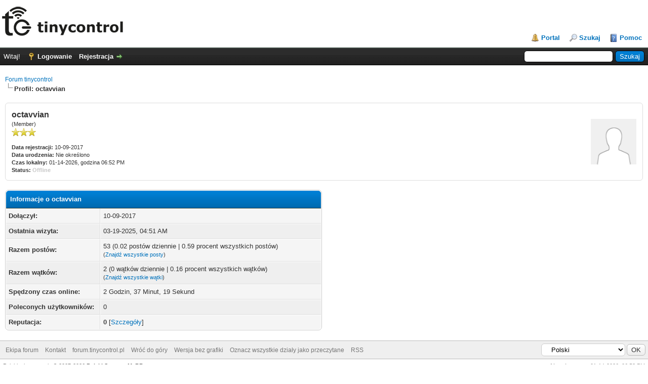

--- FILE ---
content_type: text/html; charset=UTF-8
request_url: https://forum.tinycontrol.pl/member.php?action=profile&uid=4106
body_size: 4294
content:
<!DOCTYPE html PUBLIC "-//W3C//DTD XHTML 1.0 Transitional//EN" "http://www.w3.org/TR/xhtml1/DTD/xhtml1-transitional.dtd"><!-- start: member_profile -->
<html xml:lang="pl" lang="pl" xmlns="http://www.w3.org/1999/xhtml">
<head>
<title>Forum tinycontrol - Profil: octavvian</title>
<!-- start: headerinclude -->
<link rel="alternate" type="application/rss+xml" title="Najnowsze wątki (RSS 2.0)" href="https://forum.tinycontrol.pl/syndication.php" />
<link rel="alternate" type="application/atom+xml" title="Najnowsze wątki (Atom 1.0)" href="https://forum.tinycontrol.pl/syndication.php?type=atom1.0" />
<link rel="shortcut icon" href="/favicon.ico" type="image/x-icon">
<meta http-equiv="Content-Type" content="text/html; charset=UTF-8" />
<meta http-equiv="Content-Script-Type" content="text/javascript" />
<script type="text/javascript" src="https://forum.tinycontrol.pl/jscripts/jquery.js?ver=1821"></script>
<script type="text/javascript" src="https://forum.tinycontrol.pl/jscripts/jquery.plugins.min.js?ver=1821"></script>
<script type="text/javascript" src="https://forum.tinycontrol.pl/jscripts/general.js?ver=1821"></script>

<link type="text/css" rel="stylesheet" href="https://forum.tinycontrol.pl/cache/themes/theme2/global.css?t=1682752835" />
<link type="text/css" rel="stylesheet" href="https://forum.tinycontrol.pl/cache/themes/theme1/css3.css?t=1687842216" />

<script type="text/javascript">
<!--
	lang.unknown_error = "Wystąpił nieznany błąd.";

	lang.select2_match = "Dostępny jest jeden wynik. Wciśnij enter, aby go wybrać.";
	lang.select2_matches = "Dostępnych wyników: {1}. Użyj strzałek w dół i w górę, aby nawigować.";
	lang.select2_nomatches = "Nic nie znaleziono";
	lang.select2_inputtooshort_single = "Wpisz co najmniej jeden znak";
	lang.select2_inputtooshort_plural = "Wpisz {1} lub więcej znaków";
	lang.select2_inputtoolong_single = "Usuń jeden znak";
	lang.select2_inputtoolong_plural = "Usuń {1} znaki/znaków";
	lang.select2_selectiontoobig_single = "Możesz wybrać tylko jeden wynik";
	lang.select2_selectiontoobig_plural = "Możesz wybrać tylko {1} wyniki/wyników";
	lang.select2_loadmore = "Wczytywanie większej ilości wyników";
	lang.select2_searching = "Wyszukiwanie";

	var templates = {
		modal: '<div class=\"modal\">\
	<div style=\"overflow-y: auto; max-height: 400px;\">\
		<table border=\"0\" cellspacing=\"0\" cellpadding=\"5\" class=\"tborder\">\
			<tr>\
				<td class=\"thead\"><strong>__title__</strong></td>\
			</tr>\
			<tr>\
				<td class=\"trow1\">__message__</td>\
			</tr>\
			<tr>\
				<td class=\"tfoot\">\
					<div style=\"text-align: center\" class=\"modal_buttons\">__buttons__</div>\
				</td>\
			</tr>\
		</table>\
	</div>\
</div>',
		modal_button: '<input type=\"submit\" class=\"button\" value=\"__title__\"/>&nbsp;'
	};

	var cookieDomain = ".forum.tinycontrol.pl";
	var cookiePath = "/";
	var cookiePrefix = "";
	var cookieSecureFlag = "0";
	var deleteevent_confirm = "Czy na pewno chcesz usunąć to wydarzenie?";
	var removeattach_confirm = "Czy na pewno chcesz usunąć zaznaczone załączniki?";
	var loading_text = 'Wczytywanie<br />Proszę czekać&hellip;';
	var saving_changes = 'Zapisywanie zmian&hellip;';
	var use_xmlhttprequest = "1";
	var my_post_key = "f468af0d020434a341a4241199b5a198";
	var rootpath = "https://forum.tinycontrol.pl";
	var imagepath = "https://forum.tinycontrol.pl/images";
  	var yes_confirm = "Tak";
	var no_confirm = "Nie";
	var MyBBEditor = null;
	var spinner_image = "https://forum.tinycontrol.pl/images/spinner.gif";
	var spinner = "<img src='" + spinner_image +"' alt='' />";
	var modal_zindex = 9999;
// -->
</script>
<!-- end: headerinclude -->
<script type="text/javascript" src="https://forum.tinycontrol.pl/jscripts/report.js?ver=1820"></script>
</head>
<body>
<!-- start: header -->
<div id="container">
		<a name="top" id="top"></a>
		<div id="header">
			<div id="logo">
				<div class="wrapper">
					<a href="https://forum.tinycontrol.pl/index.php"><img src="https://forum.tinycontrol.pl/images/logo.png" alt="Forum tinycontrol" title="Forum tinycontrol" /></a>
					<ul class="menu top_links">
						<!-- start: header_menu_portal -->
<li><a href="https://forum.tinycontrol.pl/portal.php" class="portal">Portal</a></li>
<!-- end: header_menu_portal -->
						<!-- start: header_menu_search -->
<li><a href="https://forum.tinycontrol.pl/search.php" class="search">Szukaj</a></li>
<!-- end: header_menu_search -->
						
						
						<li><a href="https://forum.tinycontrol.pl/misc.php?action=help" class="help">Pomoc</a></li>
					</ul>
				</div>
			</div>
			<div id="panel">
				<div class="upper">
					<div class="wrapper">
						<!-- start: header_quicksearch -->
						<form action="https://forum.tinycontrol.pl/search.php">
						<fieldset id="search">
							<input name="keywords" type="text" class="textbox" />
							<input value="Szukaj" type="submit" class="button" />
							<input type="hidden" name="action" value="do_search" />
							<input type="hidden" name="postthread" value="1" />
						</fieldset>
						</form>
<!-- end: header_quicksearch -->
						<!-- start: header_welcomeblock_guest -->
						<!-- Continuation of div(class="upper") as opened in the header template -->
						<span class="welcome">Witaj! <a href="https://forum.tinycontrol.pl/member.php?action=login" onclick="$('#quick_login').modal({ fadeDuration: 250, keepelement: true, zIndex: (typeof modal_zindex !== 'undefined' ? modal_zindex : 9999) }); return false;" class="login">Logowanie</a> <a href="https://forum.tinycontrol.pl/member.php?action=register" class="register">Rejestracja</a></span>
					</div>
				</div>
				<div class="modal" id="quick_login" style="display: none;">
					<form method="post" action="https://forum.tinycontrol.pl/member.php">
						<input name="action" type="hidden" value="do_login" />
						<input name="url" type="hidden" value="" />
						<input name="quick_login" type="hidden" value="1" />
						<input name="my_post_key" type="hidden" value="f468af0d020434a341a4241199b5a198" />
						<table width="100%" cellspacing="0" cellpadding="5" border="0" class="tborder">
							<tr>
								<td class="thead" colspan="2"><strong>Zaloguj się</strong></td>
							</tr>
							<!-- start: header_welcomeblock_guest_login_modal -->
<tr>
	<td class="trow1" width="25%"><strong>Login:</strong></td>
	<td class="trow1"><input name="quick_username" id="quick_login_username" type="text" value="" class="textbox initial_focus" /></td>
</tr>
<tr>
	<td class="trow2"><strong>Hasło:</strong></td>
	<td class="trow2">
		<input name="quick_password" id="quick_login_password" type="password" value="" class="textbox" /><br />
		<a href="https://forum.tinycontrol.pl/member.php?action=lostpw" class="lost_password">Nie pamiętam hasła</a>
	</td>
</tr>
<tr>
	<td class="trow1">&nbsp;</td>
	<td class="trow1 remember_me">
		<input name="quick_remember" id="quick_login_remember" type="checkbox" value="yes" class="checkbox" checked="checked" />
		<label for="quick_login_remember">Zapamiętaj mnie</label>
	</td>
</tr>
<tr>
	<td class="trow2" colspan="2">
		<div align="center"><input name="submit" type="submit" class="button" value="Zaloguj się" /></div>
	</td>
</tr>
<!-- end: header_welcomeblock_guest_login_modal -->
						</table>
					</form>
				</div>
				<script type="text/javascript">
					$("#quick_login input[name='url']").val($(location).attr('href'));
				</script>
<!-- end: header_welcomeblock_guest -->
					<!-- </div> in header_welcomeblock_member and header_welcomeblock_guest -->
				<!-- </div> in header_welcomeblock_member and header_welcomeblock_guest -->
			</div>
		</div>
		<div id="content">
			<div class="wrapper">
				
				
				
				
				
				
				
				<!-- start: nav -->

<div class="navigation">
<!-- start: nav_bit -->
<a href="https://forum.tinycontrol.pl/index.php">Forum tinycontrol</a>
<!-- end: nav_bit --><!-- start: nav_sep_active -->
<br /><img src="https://forum.tinycontrol.pl/images/nav_bit.png" alt="" />
<!-- end: nav_sep_active --><!-- start: nav_bit_active -->
<span class="active">Profil: octavvian</span>
<!-- end: nav_bit_active -->
</div>
<!-- end: nav -->
				<br />
<!-- end: header -->
<fieldset>
	<table width="100%" cellspacing="0" cellpadding="0" border="0">
		<tr>
			<td width="75%">
				<span class="largetext"><strong>octavvian</strong></span><br />
				<span class="smalltext">
					(Member)<br />
					
					<img src="images/star.png" border="0" alt="*" /><img src="images/star.png" border="0" alt="*" /><img src="images/star.png" border="0" alt="*" /><br />
					<br />
					<strong>Data rejestracji:</strong> 10-09-2017<br />
					<strong>Data urodzenia:</strong> Nie określono <br />
					<strong>Czas lokalny:</strong> 01-14-2026, godzina 06:52 PM<br />
					<strong>Status:</strong> <!-- start: member_profile_offline -->
<span class="offline" style="font-weight: bold;">Offline</span>
<!-- end: member_profile_offline -->
				</span>
			</td>
			<td width="25%" align="right" valign="middle"><!-- start: member_profile_avatar -->
<img src="https://forum.tinycontrol.pl/images/default_avatar.png" alt="" width="90" height="90" />
<!-- end: member_profile_avatar --></td>
		</tr>
	</table>
</fieldset>
<br />

<table width="100%" cellspacing="0" cellpadding="0" border="0" align="center">
	<tr>
		<td width="50%" valign="top">
			<table border="0" cellspacing="0" cellpadding="5" class="tborder">
				<tr>
					<td colspan="2" class="thead"><strong>Informacje o octavvian</strong></td>
				</tr>
				<tr>
					<td class="trow1" style="width: 30%;"><strong>Dołączył:</strong></td>
					<td class="trow1">10-09-2017</td>
				</tr>
				<tr>
					<td class="trow2"><strong>Ostatnia wizyta:</strong></td>
					<td class="trow2">03-19-2025, 04:51 AM</td>
				</tr>
				<tr>
					<td class="trow1"><strong>Razem postów:</strong></td>
					<td class="trow1">53 (0.02 postów dziennie | 0.59 procent wszystkich postów)<!-- start: member_profile_findposts -->
<br /><span class="smalltext">(<a href="search.php?action=finduser&amp;uid=4106">Znajdź wszystkie posty</a>)</span>
<!-- end: member_profile_findposts --></td>
				</tr>
				<tr>
					<td class="trow2"><strong>Razem wątków:</strong></td>
					<td class="trow2">2 (0 wątków dziennie | 0.16 procent wszystkich wątków)<!-- start: member_profile_findthreads -->
<br /><span class="smalltext">(<a href="search.php?action=finduserthreads&amp;uid=4106">Znajdź wszystkie wątki</a>)</span>
<!-- end: member_profile_findthreads --></td>
				</tr>
				<tr>
					<td class="trow1"><strong>Spędzony czas online:</strong></td>
					<td class="trow1">2 Godzin, 37 Minut, 19 Sekund</td>
				</tr>
				<!-- start: member_profile_referrals -->
<tr>
	<td class="trow2"><strong>Poleconych użytkowników:</strong></td>
	<td class="trow2">0</td>
</tr>
<!-- end: member_profile_referrals -->
				<!-- start: member_profile_reputation -->
<tr>
	<td class="trow1"><strong>Reputacja:</strong></td>
	<td class="trow1"><!-- start: postbit_reputation_formatted -->
<strong class="reputation_neutral">0</strong>
<!-- end: postbit_reputation_formatted --> [<a href="reputation.php?uid=4106">Szczegóły</a>] </td>
</tr>
<!-- end: member_profile_reputation -->
				
			</table>
			
		</td>
		<td>&nbsp;&nbsp;</td>
		<td width="50%" valign="top">
			
			
			
			
			<div style="text-align: center"></div>
		</td>
	</tr>
</table>
<!-- start: footer -->

	</div>
</div>
<div id="footer">
	<div class="upper">
		<div class="wrapper">
			<!-- start: footer_languageselect -->
<div class="language">
<form method="POST" action="/member.php" id="lang_select">
	<input type="hidden" name="action" value="profile" />
<input type="hidden" name="uid" value="4106" />

	<input type="hidden" name="my_post_key" value="f468af0d020434a341a4241199b5a198" />
	<select name="language" onchange="MyBB.changeLanguage();">
		<optgroup label="Wybierz język">
			<!-- start: footer_languageselect_option -->
<option value="english">&nbsp;&nbsp;&nbsp;English (American)</option>
<!-- end: footer_languageselect_option --><!-- start: footer_languageselect_option -->
<option value="polish" selected="selected">&nbsp;&nbsp;&nbsp;Polski</option>
<!-- end: footer_languageselect_option -->
		</optgroup>
	</select>
	<!-- start: gobutton -->
<input type="submit" class="button" value="OK" />
<!-- end: gobutton -->
</form>
</div>
<!-- end: footer_languageselect -->
			
			<ul class="menu bottom_links">
				<!-- start: footer_showteamlink -->
<li><a href="showteam.php">Ekipa forum</a></li>
<!-- end: footer_showteamlink -->
				<!-- start: footer_contactus -->
<li><a href="https://forum.tinycontrol.pl/contact.php">Kontakt</a></li>
<!-- end: footer_contactus -->
				<li><a href="https://forum.tinycontrol.pl/">forum.tinycontrol.pl</a></li>
				<li><a href="#top">Wróć do góry</a></li>
				<li><a href="https://forum.tinycontrol.pl/archive/index.php">Wersja bez grafiki</a></li>
				<li><a href="https://forum.tinycontrol.pl/misc.php?action=markread">Oznacz wszystkie działy jako przeczytane</a></li>
				<li><a href="https://forum.tinycontrol.pl/misc.php?action=syndication">RSS</a></li>
			</ul>
		</div>
	</div>
	<div class="lower">
		<div class="wrapper">
			<span id="current_time"><strong>Aktualny czas:</strong> 01-14-2026, 06:52 PM</span>
			<span id="copyright">
				<!-- MyBB is free software developed and maintained by a volunteer community.
					It would be much appreciated by the MyBB Group if you left the full copyright and "powered by" notice intact,
					to show your support for MyBB.  If you choose to remove or modify the copyright below,
					you may be refused support on the MyBB Community Forums.

					This is free software, support us and we'll support you. -->
				Polskie tłumaczenie &copy; 2007-2026 <a href="https://webboard.pl">Polski Support MyBB</a> <br/>Silnik forum <a href="https://mybb.com" target="_blank" rel="noopener">MyBB</a>, &copy; 2002-2026 <a href="https://mybb.com" target="_blank" rel="noopener">MyBB Group</a>.
				<!-- End powered by -->
			</span>
		</div>
	</div>
</div>
<!-- The following piece of code allows MyBB to run scheduled tasks. DO NOT REMOVE --><!-- start: task_image -->
<img src="https://forum.tinycontrol.pl/task.php" width="1" height="1" alt="" />
<!-- end: task_image --><!-- End task image code -->

</div>
<!-- end: footer -->
</body>
</html>
<!-- end: member_profile -->